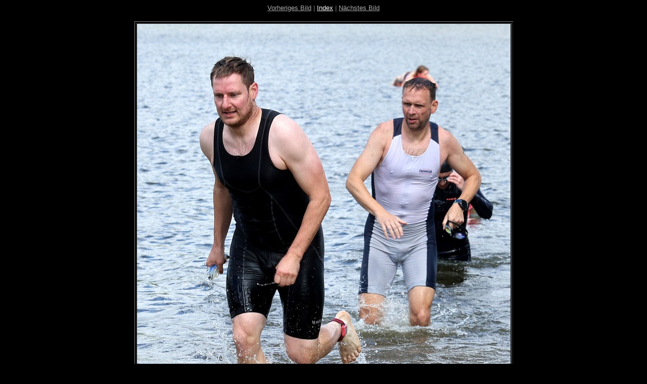

--- FILE ---
content_type: text/html
request_url: https://peter-staecker.de/images/bilder/2024/poggensee/HTML/img_9533.htm
body_size: 1077
content:
<!DOCTYPE HTML PUBLIC "-//W3C//DTD HTML 4.01 Transitional//EN">
<html>
<head>
<meta http-equiv="Content-Type" content="text/html; charset=iso-8859-1">
<meta name="GENERATOR" content="BreezeBrowser, www.breezesys.com">
<title>staecker.de</title>
</head>
<body bgcolor="black" text="gray"
					link="#aaaaaa" vlink="#aaaaaa" alink="#aaaaaa">
<center>
<font size="-1"><font face="Verdana,Arial,Helvetica"><font color="#FFFFFF"><a href="img_9531.htm">Vorheriges Bild</a></font> | <a href="index.htm"><font color="#FFFFFF">Index</font></a> | <font color="#FFFFFF"><a href="img_9535.htm">Nächstes Bild</a></font></font></font>
<p>
<table>
<tr>
<td align="center">
	<table border bordercolorlight="#aaaaaa">
	<tr>
	<td><font color=black><img src="img_9533_std.jpg" width="739" height="800" alt=""></font></td>
	</tr>
	</table>
<font size="-2"><font face="Verdana,Arial,Helvetica"><br>Jazz im Historischen Rathaus<br>

<br>
<br>
</font></font>
</td></tr></table>
<font size="-1"><font face="Verdana,Arial,Helvetica"> &copy;  PETER StÃ¤cker 2024</font></font> 
</td></tr></table> 
<br> 
<br>
<div align="Left"><font face="Verdana,Arial,Helvetica">@user37</font> </div> 
</html>